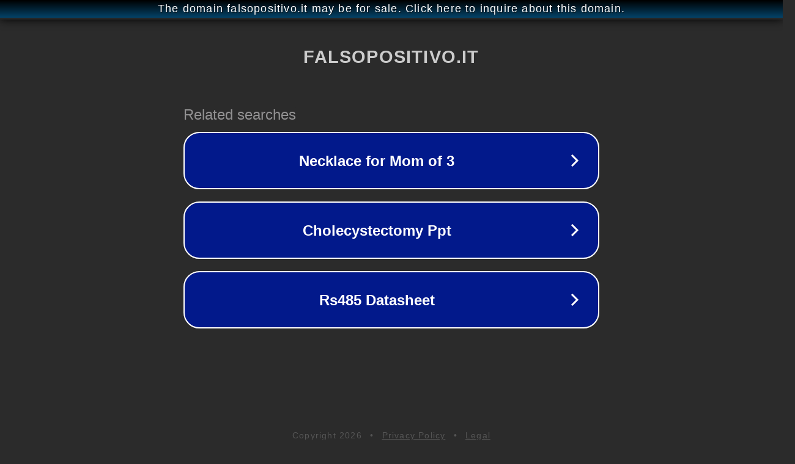

--- FILE ---
content_type: text/html; charset=utf-8
request_url: http://falsopositivo.it/
body_size: 1046
content:
<!doctype html>
<html data-adblockkey="MFwwDQYJKoZIhvcNAQEBBQADSwAwSAJBANDrp2lz7AOmADaN8tA50LsWcjLFyQFcb/P2Txc58oYOeILb3vBw7J6f4pamkAQVSQuqYsKx3YzdUHCvbVZvFUsCAwEAAQ==_C9PfTzyddkuHGXZjL1RqAGrkQjSnecfFInQcgp0hoVhuQOBCixMgJq1fzX/pzwWHEEGAZgtQJh/M8mQgxB3uSA==" lang="en" style="background: #2B2B2B;">
<head>
    <meta charset="utf-8">
    <meta name="viewport" content="width=device-width, initial-scale=1">
    <link rel="icon" href="[data-uri]">
    <link rel="preconnect" href="https://www.google.com" crossorigin>
</head>
<body>
<div id="target" style="opacity: 0"></div>
<script>window.park = "[base64]";</script>
<script src="/bExcxzUtH.js"></script>
</body>
</html>
